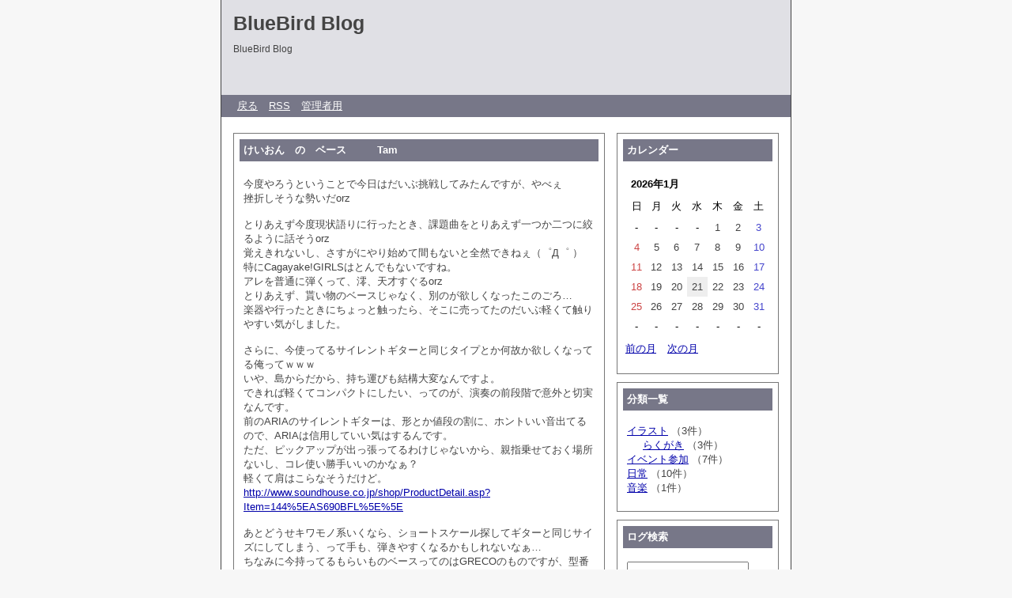

--- FILE ---
content_type: text/html; charset=utf-8
request_url: http://blue.bird.cx/diarypro/diary.cgi?field=5
body_size: 12047
content:
<?xml version="1.0" encoding="utf-8"?>
<!DOCTYPE html PUBLIC "-//W3C//DTD XHTML 1.0 Strict//EN" "http://www.w3.org/TR/xhtml1/DTD/xhtml1-strict.dtd">
<html xmlns="http://www.w3.org/1999/xhtml" xml:lang="ja" lang="ja" dir="ltr">

<head>
	<meta http-equiv="Content-Type" content="text/html; charset=utf-8" />
	<meta http-equiv="Content-Style-Type" content="text/css" />
	<meta http-equiv="Content-Script-Type" content="text/javascript" />
	<title>BlueBird Blog</title>
	<link rel="stylesheet" href="http://blue.bird.cx/diarypro/skin/common.css" type="text/css" media="all" />
	<link rel="alternate" href="http://blue.bird.cx/diarypro/diary.cgi?mode=rss" type="application/rss+xml" title="RSS" />
	<script type="text/javascript" src="http://blue.bird.cx/diarypro/skin/common.js"></script>
</head>

<body>
<div id="container">
<div id="header">
	<h1><a href="http://blue.bird.cx/diarypro/diary.cgi">BlueBird Blog</a></h1>
	<p>BlueBird Blog</p>
</div>
<div id="menu">
	<h2>目次</h2>
	<ul>
		<li><a href="http://blue.bird.cx/index.html">戻る</a></li>
		<li><a href="http://blue.bird.cx/diarypro/diary.cgi?mode=rss">RSS</a></li>
		<li><a href="http://blue.bird.cx/diarypro/diary.cgi?mode=admin">管理者用</a></li>
	</ul>
</div>
<div id="logs">
	<div id="diary">
		<h2>記事一覧</h2>
		<div class="diary">
			<h3>けいおん　の　ベース　　　Tam</h3>
			<div class="text">
				<!--<p></p>-->
				<!--<p></p>-->
				<p>今度やろうということで今日はだいぶ挑戦してみたんですが、やべぇ <br />挫折しそうな勢いだorz </p><p>とりあえず今度現状語りに行ったとき、課題曲をとりあえず一つか二つに絞るように話そうorz <br />覚えきれないし、さすがにやり始めて間もないと全然できねぇ（゜Д゜ ） <br />特にCagayake!GIRLSはとんでもないですね。 <br />アレを普通に弾くって、澪、天才すぐるorz <br />とりあえず、貰い物のベースじゃなく、別のが欲しくなったこのごろ… <br />楽器や行ったときにちょっと触ったら、そこに売ってたのだいぶ軽くて触りやすい気がしました。 </p><p>さらに、今使ってるサイレントギターと同じタイプとか何故か欲しくなってる俺ってｗｗｗ <br />いや、島からだから、持ち運びも結構大変なんですよ。 <br />できれば軽くてコンパクトにしたい、ってのが、演奏の前段階で意外と切実なんです。 <br />前のARIAのサイレントギターは、形とか値段の割に、ホントいい音出てるので、ARIAは信用していい気はするんです。 <br />ただ、ピックアップが出っ張ってるわけじゃないから、親指乗せておく場所ないし、コレ使い勝手いいのかなぁ？ <br />軽くて肩はこらなそうだけど。 <br /><a href="http://www.soundhouse.co.jp/shop/ProductDetail.asp?Item=144%5EAS690BFL%5E%5E" class="top">http://www.soundhouse.co.jp/shop/ProductDetail.asp?Item=144%5EAS690BFL%5E%5E</a> </p><p>あとどうせキワモノ系いくなら、ショートスケール探してギターと同じサイズにしてしまう、って手も、弾きやすくなるかもしれないなぁ… <br />ちなみに今持ってるもらいものベースってのはGRECOのものですが、型番とかは分かりません。 <br />ネックまでが一本でできてるため、なんか良いものらしいんですけどね？</p>
			</div>
			<ul class="info">
				<li><a href="http://blue.bird.cx/diarypro/diary.cgi?no=17">2009年11月15日(日)20時45分</a></li>
				<li><a href="http://blue.bird.cx/diarypro/diary.cgi?no=17" title="記事No.17の固定URL">この記事のURL</a></li>
				<li><a href="http://blue.bird.cx/diarypro/diary.cgi?field=5">音楽</a></li>
				<!--<li><a href="http://blue.bird.cx/diarypro/diary.cgi?mode=comment&amp;no=17#comment">コメント(0)</a></li>-->
				<!--<li><a href="http://blue.bird.cx/diarypro/diary.cgi?mode=trackback&amp;no=17#trackback">トラックバック(0)</a></li>-->
				<!--<li><a href="http://blue.bird.cx/diarypro/diary.cgi?mode=profile&amp;user=admin">管理者</a></li>-->
				<!--<li><a href="http://blue.bird.cx/diarypro/diary.cgi?mode=admin&amp;work=paint&amp;pch=">イラスト編集</a></li>-->
				<!--<li><a href="http://blue.bird.cx/diarypro/diary.cgi?mode=admin&amp;work=edit&amp;edit=17&amp;exec_form=on">編集</a>・<a href="http://blue.bird.cx/diarypro/diary.cgi?mode=admin&amp;work=edit&amp;del=17&amp;exec_confirm=on">削除</a></li>-->
			</ul>
		</div>
	</div>
	<div id="page">
		<h2>ページ移動</h2>
		<ul>
			<li>前のページ</li>
			<li>次のページ</li>
		</ul>
	</div>
	<div id="navi">
		<ul>
			<li>ページ移動</li>
			<li>1</li>
		</ul>
	</div>
</div>
<div id="navigation">
	<div class="block">
		<h2>カレンダー</h2>
		<table summary="2026年1月のカレンダー">
			<tr>
				<th colspan="7">2026年1月</th>
			</tr>
			<tr>
				<td>日</td>
				<td>月</td>
				<td>火</td>
				<td>水</td>
				<td>木</td>
				<td>金</td>
				<td>土</td>
			</tr>
			<tr>
				<td>-</td>
				<td>-</td>
				<td>-</td>
				<td>-</td>
				<td id="calendar_20260101"><span class="day">1</span></td>
				<td id="calendar_20260102"><span class="day">2</span></td>
				<td id="calendar_20260103"><span class="satday">3</span></td>
			</tr>
			<tr>
				<td id="calendar_20260104"><span class="sunday">4</span></td>
				<td id="calendar_20260105"><span class="day">5</span></td>
				<td id="calendar_20260106"><span class="day">6</span></td>
				<td id="calendar_20260107"><span class="day">7</span></td>
				<td id="calendar_20260108"><span class="day">8</span></td>
				<td id="calendar_20260109"><span class="day">9</span></td>
				<td id="calendar_20260110"><span class="satday">10</span></td>
			</tr>
			<tr>
				<td id="calendar_20260111"><span class="sunday">11</span></td>
				<td id="calendar_20260112"><span class="day">12</span></td>
				<td id="calendar_20260113"><span class="day">13</span></td>
				<td id="calendar_20260114"><span class="day">14</span></td>
				<td id="calendar_20260115"><span class="day">15</span></td>
				<td id="calendar_20260116"><span class="day">16</span></td>
				<td id="calendar_20260117"><span class="satday">17</span></td>
			</tr>
			<tr>
				<td id="calendar_20260118"><span class="sunday">18</span></td>
				<td id="calendar_20260119"><span class="day">19</span></td>
				<td id="calendar_20260120"><span class="day">20</span></td>
				<td id="calendar_20260121"><span class="day">21</span></td>
				<td id="calendar_20260122"><span class="day">22</span></td>
				<td id="calendar_20260123"><span class="day">23</span></td>
				<td id="calendar_20260124"><span class="satday">24</span></td>
			</tr>
			<tr>
				<td id="calendar_20260125"><span class="sunday">25</span></td>
				<td id="calendar_20260126"><span class="day">26</span></td>
				<td id="calendar_20260127"><span class="day">27</span></td>
				<td id="calendar_20260128"><span class="day">28</span></td>
				<td id="calendar_20260129"><span class="day">29</span></td>
				<td id="calendar_20260130"><span class="day">30</span></td>
				<td id="calendar_20260131"><span class="satday">31</span></td>
			</tr>
			<tr>
				<td>-</td>
				<td>-</td>
				<td>-</td>
				<td>-</td>
				<td>-</td>
				<td>-</td>
				<td>-</td>
			</tr>
		</table>
		<ul class="calender">
			<li><a href="http://blue.bird.cx/diarypro/diary.cgi?date=202512">前の月</a></li>
			<li><a href="http://blue.bird.cx/diarypro/diary.cgi?date=202602">次の月</a></li>
		</ul>
	</div>
	<div class="block">
		<h2>分類一覧</h2>
		<ul>
			<li>
				<a href="http://blue.bird.cx/diarypro/diary.cgi?field=1">イラスト</a> （3件）
				<ul>
					<li><a href="http://blue.bird.cx/diarypro/diary.cgi?field=2">らくがき</a> （3件）</li>
				</ul>
			</li>
			<li>
				<a href="http://blue.bird.cx/diarypro/diary.cgi?field=3">イベント参加</a> （7件）
			</li>
			<li>
				<a href="http://blue.bird.cx/diarypro/diary.cgi?field=4">日常</a> （10件）
			</li>
			<li>
				<a href="http://blue.bird.cx/diarypro/diary.cgi?field=5">音楽</a> （1件）
			</li>
		</ul>
	</div>
	<div class="block">
		<h2>ログ検索</h2>
		<form action="http://blue.bird.cx/diarypro/diary.cgi" method="get">
			<fieldset>
				<legend>検索フォーム</legend>
				<input type="hidden" name="mode" value="search" />
				<input type="hidden" name="cond" value="and" />
				<dl>
					<dt>キーワード</dt>
						<dd><input type="text" name="word" size="20" value="" /></dd>
				</dl>
				<p><input type="submit" value="検索する" /></p>
			</fieldset>
		</form>
	</div>
	<div class="block">
		<h2>最近の記事</h2>
		<dl>
			<dt><a href="http://blue.bird.cx/diarypro/diary.cgi?no=23">今回の杜の奇跡には　　ｂｙかず</a><!-- <em class="new">New!</em>--></dt>
				<dd>2011/07/03 22:51</dd>
			<dt><a href="http://blue.bird.cx/diarypro/diary.cgi?no=22">たいへん長らく…　かず＠BlueBird</a><!-- <em class="new">New!</em>--></dt>
				<dd>2011/03/29 00:00</dd>
			<dt><a href="http://blue.bird.cx/diarypro/diary.cgi?no=21">宮城始まったな2</a><!-- <em class="new">New!</em>--></dt>
				<dd>2010/02/22 22:49</dd>
			<dt><a href="http://blue.bird.cx/diarypro/diary.cgi?no=20">杜の奇跡お疲れ様でした。　　和</a><!-- <em class="new">New!</em>--></dt>
				<dd>2010/02/15 23:51</dd>
			<dt><a href="http://blue.bird.cx/diarypro/diary.cgi?no=19">嘘だっっっ！！！   Tam</a><!-- <em class="new">New!</em>--></dt>
				<dd>2009/12/25 23:00</dd>
		</dl>
	</div>
	<div class="block">
		<h2>最近のコメント</h2>
		<dl>
			<dt><a href="http://blue.bird.cx/diarypro/diary.cgi?mode=comment&amp;no=16#comment">Re:杜の奇跡、おつかれさまでしたー　　Ｔａｍ</a><!-- <em class="new">New!</em>--></dt>
				<dd>Tam</dd>
				<dd>2009/10/30 23:01</dd>
			<dt><a href="http://blue.bird.cx/diarypro/diary.cgi?mode=comment&amp;no=16#comment">Re:杜の奇跡、おつかれさまでしたー　　Ｔａｍ</a><!-- <em class="new">New!</em>--></dt>
				<dd>IWA空やぁーど</dd>
				<dd>2009/10/29 23:18</dd>
			<dt><a href="http://blue.bird.cx/diarypro/diary.cgi?mode=comment&amp;no=16#comment">Re:杜の奇跡、おつかれさまでしたー　　Ｔａｍ</a><!-- <em class="new">New!</em>--></dt>
				<dd>Tam</dd>
				<dd>2009/10/29 01:03</dd>
			<dt><a href="http://blue.bird.cx/diarypro/diary.cgi?mode=comment&amp;no=16#comment">Re:杜の奇跡、おつかれさまでしたー　　Ｔａｍ</a><!-- <em class="new">New!</em>--></dt>
				<dd>まろん</dd>
				<dd>2009/10/28 22:16</dd>
		</dl>
	</div>
	<div class="block">
		<h2>最近のトラックバック</h2>
		<dl>
		</dl>
	</div>
	<div class="block">
		<h2>過去ログ</h2>
		<ul>
			<li><a href="http://blue.bird.cx/diarypro/diary.cgi?date=201107">2011年07月</a> （1件）</li>
			<li><a href="http://blue.bird.cx/diarypro/diary.cgi?date=201103">2011年03月</a> （1件）</li>
			<li><a href="http://blue.bird.cx/diarypro/diary.cgi?date=201002">2010年02月</a> （2件）</li>
			<li><a href="http://blue.bird.cx/diarypro/diary.cgi?date=200912">2009年12月</a> （2件）</li>
			<li><a href="http://blue.bird.cx/diarypro/diary.cgi?date=200911">2009年11月</a> （1件）</li>
			<li><a href="http://blue.bird.cx/diarypro/diary.cgi?date=200910">2009年10月</a> （7件）</li>
			<li><a href="http://blue.bird.cx/diarypro/diary.cgi?date=200909">2009年09月</a> （4件）</li>
			<li><a href="http://blue.bird.cx/diarypro/diary.cgi?date=200907">2009年07月</a> （1件）</li>
			<li><a href="http://blue.bird.cx/diarypro/diary.cgi?date=200906">2009年06月</a> （2件）</li>
			<li><a href="http://blue.bird.cx/diarypro/diary.cgi?date=200905">2009年05月</a> （2件）</li>
		</ul>
	</div>
</div>
<div id="footer">
	<address>Script : <a href="http://www.web-liberty.net/" class="top">Web Diary Professional</a></address>
</div>
</div>
</body>

</html>
